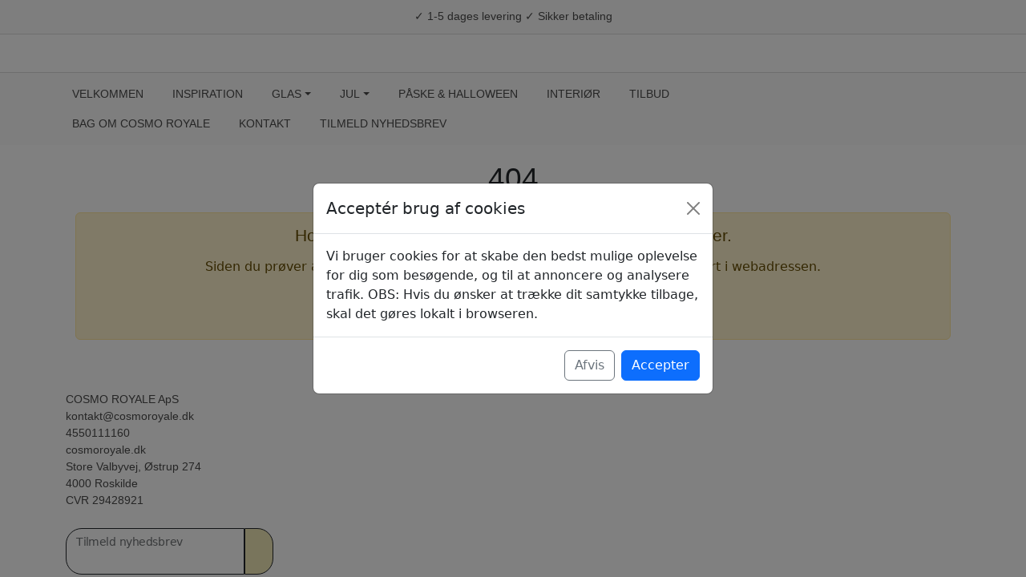

--- FILE ---
content_type: text/html; charset=utf-8
request_url: https://cosmoroyale.dk/inspiration/
body_size: 36
content:
<!doctype html>
<html lang="da-DK">
  <head rel="appHead">
    <meta charset="UTF-8" />
    <link rel="icon" href="https://shup.dk/images/fav.png" type="image/png">
    <meta name="viewport" content="width=device-width, initial-scale=1.0" />
    <script type="module" crossorigin src="/assets/index-BXgpZuvy.js"></script>
    <link rel="stylesheet" crossorigin href="/assets/index-BTbj0G8t.css">
  </head>
  <body>
    <div id="app"></div>
  </body>
</html>


--- FILE ---
content_type: text/css; charset=utf-8
request_url: https://cosmoroyale.dk/assets/MinimalisticProduct-CcL1p2a_.css
body_size: -27
content:
.img-fluid[data-v-b603329d]{max-width:100%;height:auto}.bi-arrow-left[data-v-b603329d],.bi-arrow-right[data-v-b603329d]{font-size:20px}.text-decoration-line-through[data-v-b603329d]{text-decoration:line-through}.nav-arrow[data-v-b603329d]{position:absolute;top:50%;transform:translateY(-50%);width:50px;height:50px;border-radius:50%;display:flex;align-items:center;justify-content:center;cursor:pointer}.left-arrow[data-v-b603329d]{left:10px}.right-arrow[data-v-b603329d]{right:10px}.modal-backdrop[data-v-b603329d]{position:fixed;top:0;left:0;width:100%;height:100%;background-color:#00000080;z-index:1040}.modal[data-v-b603329d]{display:block;background:#00000080;z-index:1050}.modal-dialog[data-v-b603329d]{margin-top:10%}.modal-content[data-v-b603329d]{border-radius:10px}input[type=number][data-v-b603329d]::-webkit-inner-spin-button,input[type=number][data-v-b603329d]::-webkit-outer-spin-button{opacity:1}


--- FILE ---
content_type: application/javascript
request_url: https://cosmoroyale.dk/assets/HoverFlip-Sbtc0d2Q.js
body_size: 185
content:
import{_ as l,f as i,m as c,h as m}from"./index-BXgpZuvy.js";const d={name:"HoverFlip",props:{src:{type:String,required:!0},alt:{type:String,default:""}},data(){return{zoomStyle:{transform:"translate(0, 0) scale(1)"}}},methods:{handleMouseMove(s){const t=s.currentTarget,o=this.$refs.image,e=t.getBoundingClientRect();if(o.naturalWidth<=e.width&&o.naturalHeight<=e.height){this.zoomStyle.transform="translate(0, 0) scale(1)";return}const n=(s.clientX-e.left)/e.width*100,r=(s.clientY-e.top)/e.height*100;this.zoomStyle.transformOrigin=`${n}% ${r}%`,this.zoomStyle.transform="scale(1.5)"},resetZoom(){this.zoomStyle.transform="translate(0, 0) scale(1)"}}},f=["src","alt"];function h(s,t,o,e,n,r){return c(),i("div",{class:"hover-flip-container",onMousemove:t[0]||(t[0]=(...a)=>r.handleMouseMove&&r.handleMouseMove(...a)),onMouseleave:t[1]||(t[1]=(...a)=>r.resetZoom&&r.resetZoom(...a))},[m("img",{src:o.src,alt:o.alt,ref:"image",class:"hover-flip-image"},null,8,f)],32)}const g=l(d,[["render",h],["__scopeId","data-v-40632963"]]);export{g as H};


--- FILE ---
content_type: application/javascript
request_url: https://cosmoroyale.dk/assets/calculateFromPrice-pUPY38KI.js
body_size: 14
content:
import{u,c as v}from"./index-BXgpZuvy.js";function p(e){var s,r;const n=u(),a=v(()=>n.shop),_=(t,l)=>t/(1+l/100);let i=e.price;if(a.value&&a.value.hide_vat===1&&e.moms_pct&&(i=_(i,e.moms_pct)),e.disc_price===0)if(e.variants&&e.variants.length>0){const t=m(e.variants,((s=a.value)==null?void 0:s.hide_vat)===1);return{calculated_price:i+t,calculated_disc_price:0}}else return{calculated_price:i,calculated_disc_price:0};let c=e.disc_price;if(a.value&&a.value.hide_vat===1&&e.moms_pct&&(c=_(c,e.moms_pct)),e.variants&&e.variants.length>0){const t=m(e.variants,((r=a.value)==null?void 0:r.hide_vat)===1);return{calculated_price:i+t,calculated_disc_price:c+t}}else return{calculated_price:i,calculated_disc_price:c}}function m(e,n){const a=e.reduce((i,c)=>(i[c.title]||(i[c.title]=[]),i[c.title].push(c),i),{});return Object.values(a).reduce((i,c)=>{const s=c.reduce((t,l)=>l.price<t.price?l:t,c[0]);let r=s.price;return n&&s.moms_pct&&(r=r/(1+s.moms_pct/100)),i+r},0)}export{p as c};


--- FILE ---
content_type: application/javascript
request_url: https://cosmoroyale.dk/assets/HoverZoom-CVmkw2kF.js
body_size: 1911
content:
import{c as y}from"./calculateFromPrice-pUPY38KI.js";import{_ as g,u as x,c as v,f as i,m as r,g as h,h as o,t as n,F as b,j as S,x as u,z as p,A as k,n as D,L as P}from"./index-BXgpZuvy.js";const w={name:"RelatedProducts",props:{relatedProducts:{type:Array,required:!0},isModal:{type:Boolean,default:!1}},computed:{containerClass(){return this.isModal?"":"container"},relatedProductsWithCalculatedPrices(){return this.relatedProducts.map(t=>{const s=y(t);let c=!1;t.variants_stock&&t.variants_stock.length>0?c=t.variants_stock.some(m=>m.stockcount>0):c=t.stockcount>0;const a=(m,f)=>m*(1+(f||0)/100),_=this.shopStoreData&&this.shopStoreData.hide_vat&&t.moms_pct?a(s.calculated_price,t.moms_pct):s.calculated_price,l=this.shopStoreData&&this.shopStoreData.hide_vat&&t.moms_pct?a(s.calculated_disc_price,t.moms_pct):s.calculated_disc_price,d=s.calculated_disc_price>0?s.calculated_disc_price:s.calculated_price,e=l>0&&l<t.disc_price||l===0&&_<t.price;return{...t,calculated_price:s.calculated_price,calculated_disc_price:s.calculated_disc_price,finalPrice:d,isSoldOut:!c,showFrom:e}})}},setup(){const t=x();return{shopStoreData:v(()=>t.shop)}},methods:{getImageUrl(t){return t?`https://images-shup.dk/${t}/md`:"/path/to/placeholder/image.jpg"},formatPrice(t){var a;const s=((a=this.shopStoreData)==null?void 0:a.shop_currency)||"DKK";return new Intl.NumberFormat("da-DK",{style:"currency",currency:s,minimumFractionDigits:2,maximumFractionDigits:2}).format(t).replace("kr.","DKK")},calculateDiscount(t,s){const c=(t-s)/t*100;return Math.round(c)}}},z={key:0,class:""},M={class:"row mt-3"},C={class:"row"},F={style:{"z-index":"999",position:"absolute","margin-top":"15px","margin-left":"10px"}},H={key:0,class:"badge rounded-pill bg-badge shop-color shop-bgcolor",style:"margin-left:5px;padding:5px 10px;font-size:12px;font-weight: 500;"},O={key:1,class:"badge rounded-pill bg-badge shop-color shop-bgcolor",style:"margin-left:5px;padding:5px 10px;font-size:12px;font-weight: 500;"},B={class:"h-100"},I=["src","alt"],K={class:"mt-auto",style:{"padding-top":"15px","min-height":"100px"}},Z=["innerHTML"],L={class:"",style:{"margin-bottom":"100px"}},N={class:"row"},R={key:0,class:"col-12"},V={key:0},W={class:"row"},$={class:"col-6 text-end"},j={class:"text-decoration-line-through"},T={class:"col-6 text-start"},q={key:1},A={class:"row"},U={class:"col-12 text-center"},E={key:2},X={class:"badge rounded-pill bg-badge shop-color shop-bgcolor mt-1",style:"padding:5px 10px;font-size:12px;font-weight: 500;"},Y={key:1,class:"col-12"},G={key:0},J={class:"badge rounded-pill bg-badge shop-color shop-bgcolor mt-1",style:"padding:5px 10px;font-size:12px;font-weight: 500;"};function Q(t,s,c,a,_,l){const d=k("router-link");return r(),i("div",{class:D(l.containerClass)},[!c.isModal&&l.relatedProductsWithCalculatedPrices.length>0?(r(),i("div",z,[s[0]||(s[0]=o("div",{class:"container-fluid",style:{"background-color":"rgb(250, 250, 250)","border-bottom":"1px solid rgb(219, 219, 219)"}},null,-1)),o("div",M,[o("h2",null,n(t.$t("relaterede_produkter")),1)])])):h("",!0),o("div",C,[(r(!0),i(b,null,S(l.relatedProductsWithCalculatedPrices,(e,m)=>(r(),i("div",{key:e.id,class:"col-lg-3 col-6 position-relative text-center d-flex flex-column"},[o("span",F,[e.calculated_disc_price>0&&e.calculated_disc_price<e.calculated_price?(r(),i("span",H," -"+n(l.calculateDiscount(e.calculated_price,e.calculated_disc_price))+"% ",1)):h("",!0),e.no_shipment===1?(r(),i("span",O,n(t.$t("skal_afhentes")),1)):h("",!0)]),o("div",B,[u(d,{to:`/products/${e.id}`,class:"product_item d-block h-100"},{default:p(()=>[o("img",{src:l.getImageUrl(e.images[0]),class:"img-fluid boxbackground",style:{"object-fit":"cover",width:"100%",height:"100%"},alt:e.title},null,8,I)]),_:2},1032,["to"])]),o("div",K,[o("div",null,[u(d,{class:"product-title fadelink",to:`/products/${e.id}`,title:`${e.title} - Produkt nr. ${e.product_id}`},{default:p(()=>[o("span",{innerHTML:e.title},null,8,Z),o("span",L,[o("div",N,[e.isSoldOut&&parseInt(a.shopStoreData.sold_out_hide_price)===1?e.isSoldOut?(r(),i("div",Y,[e.isSoldOut?(r(),i("span",G,[o("span",J,n(a.shopStoreData.sold_out_text!==""?a.shopStoreData.sold_out_text:t.$t("sold_out")),1)])):h("",!0)])):h("",!0):(r(),i("div",R,[e.calculated_disc_price>0&&e.calculated_disc_price<e.calculated_price?(r(),i("span",V,[o("div",W,[o("div",$,[o("span",j,n(l.formatPrice(e.calculated_price)),1)]),o("div",T,[o("b",null,n(e.showFrom?t.$t("from"):"")+" "+n(l.formatPrice(e.finalPrice)),1)])])])):(r(),i("span",q,[o("div",A,[o("div",U,[o("b",null,n(e.showFrom?t.$t("from"):"")+" "+n(l.formatPrice(e.finalPrice)),1)])])])),e.isSoldOut?(r(),i("span",E,[o("span",X,n(a.shopStoreData.sold_out_text!==""?a.shopStoreData.sold_out_text:t.$t("sold_out")),1)])):h("",!0)]))])])]),_:2},1032,["to","title"])])])]))),128))])],2)}const lt=g(w,[["render",Q],["__scopeId","data-v-06adca67"]]),tt={name:"HoverZoom",props:{src:{type:String,required:!0},alt:{type:String,default:""}},data(){return{zoomStyle:{transform:"translate(0, 0) scale(1)"}}},methods:{handleMouseMove(t){const s=t.currentTarget,c=this.$refs.image,a=s.getBoundingClientRect();if(c.naturalWidth<=a.width&&c.naturalHeight<=a.height){this.zoomStyle.transform="translate(0, 0) scale(1)";return}const _=(t.clientX-a.left)/a.width*100,l=(t.clientY-a.top)/a.height*100;this.zoomStyle.transformOrigin=`${_}% ${l}%`,this.zoomStyle.transform="scale(1.5)"},resetZoom(){this.zoomStyle.transform="translate(0, 0) scale(1)"}}},et=["src","alt"];function st(t,s,c,a,_,l){return r(),i("div",{class:"hover-zoom-container",onMousemove:s[0]||(s[0]=(...d)=>l.handleMouseMove&&l.handleMouseMove(...d)),onMouseleave:s[1]||(s[1]=(...d)=>l.resetZoom&&l.resetZoom(...d))},[o("img",{src:c.src,alt:c.alt,ref:"image",class:"hover-zoom-image",style:P(_.zoomStyle)},null,12,et)],32)}const ct=g(tt,[["render",st],["__scopeId","data-v-b414190c"]]);export{ct as H,lt as R};
